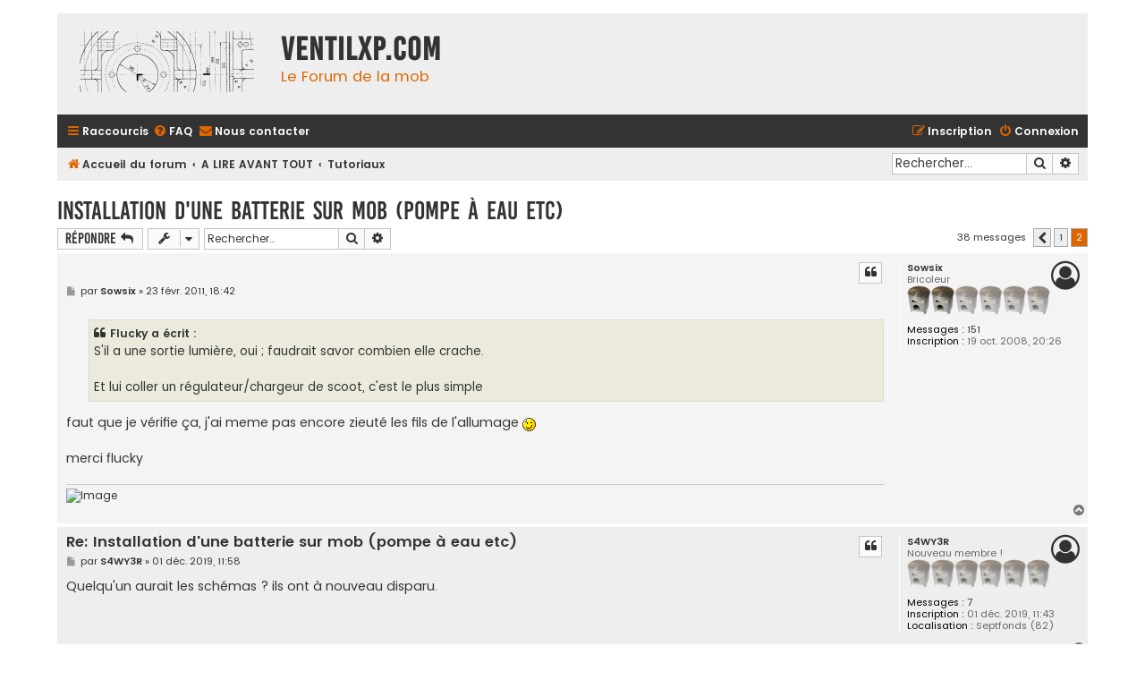

--- FILE ---
content_type: text/html; charset=UTF-8
request_url: https://www.ventilxp.com/forumv2/viewtopic.php?p=196748&sid=ad273545f62d7a249a08879598aa17b8
body_size: 8717
content:
<!DOCTYPE html>
<html dir="ltr" lang="fr">
<head>
<meta charset="utf-8" />
<meta http-equiv="X-UA-Compatible" content="IE=edge">
<meta name="viewport" content="width=device-width, initial-scale=1" />

<title>Installation d'une batterie sur mob (pompe à eau etc) - Page 2 - Ventilxp.com</title>

	<link rel="alternate" type="application/atom+xml" title="Flux - Ventilxp.com" href="/forumv2/app.php/feed?sid=55af16aacdaadf984f70d6e636e54a9d">			<link rel="alternate" type="application/atom+xml" title="Flux - Nouveaux sujets" href="/forumv2/app.php/feed/topics?sid=55af16aacdaadf984f70d6e636e54a9d">		<link rel="alternate" type="application/atom+xml" title="Flux - Forum - Tutoriaux" href="/forumv2/app.php/feed/forum/41?sid=55af16aacdaadf984f70d6e636e54a9d">	<link rel="alternate" type="application/atom+xml" title="Flux - Sujet - Installation d'une batterie sur mob (pompe à eau etc)" href="/forumv2/app.php/feed/topic/611?sid=55af16aacdaadf984f70d6e636e54a9d">	
	<link rel="canonical" href="https://www.ventilxp.com/forumv2/viewtopic.php?t=611&amp;start=30">

<!--
	phpBB style name: Flat Style
	Based on style:   prosilver (this is the default phpBB3 style)
	Original author:  Tom Beddard ( http://www.subBlue.com/ )
	Modified by:      Ian Bradley ( http://phpbbstyles.oo.gd/ )
-->

<link href="./assets/css/font-awesome.min.css?assets_version=27" rel="stylesheet">
<link href="./styles/flat-style/theme/stylesheet.css?assets_version=27" rel="stylesheet">
<link href="./styles/flat-style/theme/fr/stylesheet.css?assets_version=27" rel="stylesheet">




<!--[if lte IE 9]>
	<link href="./styles/flat-style/theme/tweaks.css?assets_version=27" rel="stylesheet">
<![endif]-->


<link href="./ext/rmcgirr83/contactadmin/styles/prosilver/theme/imageset.css?assets_version=27" rel="stylesheet" media="screen">



</head>
<body id="phpbb" class="nojs notouch section-viewtopic ltr ">


<div id="wrap" class="wrap">
	<a id="top" class="top-anchor" accesskey="t"></a>
	<div id="page-header">
		<div class="headerbar" role="banner">
					<div class="inner">

			<div id="site-description">
				<a id="logo" class="logo" href="./index.php?sid=55af16aacdaadf984f70d6e636e54a9d" title="Accueil du forum"><span class="site_logo"></span></a>
				<div  class="site-description">
					<h1>Ventilxp.com</h1>
					<p>Le Forum de la mob</p>
					<p class="skiplink"><a href="#start_here">Accéder au contenu</a></p>
				</div>
			</div>

			</div>
					</div>
				<div class="navbar navbar-top" role="navigation">
	<div class="inner">

	<ul id="nav-main" class="nav-main linklist" role="menubar">

		<li id="quick-links" class="quick-links dropdown-container responsive-menu" data-skip-responsive="true">
			<a href="#" class="dropdown-trigger">
				<i class="icon fa-bars fa-fw" aria-hidden="true"></i><span>Raccourcis</span>
			</a>
			<div class="dropdown">
				<div class="pointer"><div class="pointer-inner"></div></div>
				<ul class="dropdown-contents" role="menu">
					
											<li class="separator"></li>
																									<li>
								<a href="./search.php?search_id=unanswered&amp;sid=55af16aacdaadf984f70d6e636e54a9d" role="menuitem">
									<i class="icon fa-file fa-fw" aria-hidden="true"></i><span>Sujets sans réponse</span>
								</a>
							</li>
							<li>
								<a href="./search.php?search_id=active_topics&amp;sid=55af16aacdaadf984f70d6e636e54a9d" role="menuitem">
									<i class="icon fa-file fa-fw" aria-hidden="true"></i><span>Sujets actifs</span>
								</a>
							</li>
							<li class="separator"></li>
							<li>
								<a href="./search.php?sid=55af16aacdaadf984f70d6e636e54a9d" role="menuitem">
									<i class="icon fa-search fa-fw" aria-hidden="true"></i><span>Rechercher</span>
								</a>
							</li>
					
										
										<li class="separator"></li>

									</ul>
			</div>
		</li>

				<li data-skip-responsive="true">
			<a href="/forumv2/app.php/help/faq?sid=55af16aacdaadf984f70d6e636e54a9d" rel="help" title="Foire aux questions" role="menuitem">
				<i class="icon fa-question-circle fa-fw" aria-hidden="true"></i><span>FAQ</span>
			</a>
		</li>
			<li class="" data-last-responsive="true">
		<a href="/forumv2/app.php/contactadmin?sid=55af16aacdaadf984f70d6e636e54a9d" role="menuitem">
			<i class="icon fa-envelope fa-fw" aria-hidden="true"></i><span>Nous contacter</span>
		</a>
	</li>
				
			<li class="rightside"  data-skip-responsive="true">
			<a href="./ucp.php?mode=login&amp;redirect=viewtopic.php%3Fp%3D196748&amp;sid=55af16aacdaadf984f70d6e636e54a9d" title="Connexion" accesskey="x" role="menuitem">
				<i class="icon fa-power-off fa-fw" aria-hidden="true"></i><span>Connexion</span>
			</a>
		</li>
					<li class="rightside" data-skip-responsive="true">
				<a href="./ucp.php?mode=register&amp;sid=55af16aacdaadf984f70d6e636e54a9d" role="menuitem">
					<i class="icon fa-pencil-square-o  fa-fw" aria-hidden="true"></i><span>Inscription</span>
				</a>
			</li>
						</ul>
    </div>
</div>

<div class="navbar" role="navigation">
	<div class="inner">
	<ul id="nav-breadcrumbs" class="nav-breadcrumbs linklist navlinks" role="menubar">
						

			
		<li class="breadcrumbs" itemscope itemtype="https://schema.org/BreadcrumbList">

			
							<span class="crumb" itemtype="https://schema.org/ListItem" itemprop="itemListElement" itemscope><a itemprop="item" href="./index.php?sid=55af16aacdaadf984f70d6e636e54a9d" accesskey="h" data-navbar-reference="index"><i class="icon fa-home fa-fw"></i><span itemprop="name">Accueil du forum</span></a><meta itemprop="position" content="1" /></span>

											
								<span class="crumb" itemtype="https://schema.org/ListItem" itemprop="itemListElement" itemscope data-forum-id="32"><a itemprop="item" href="./viewforum.php?f=32&amp;sid=55af16aacdaadf984f70d6e636e54a9d"><span itemprop="name">A LIRE AVANT TOUT</span></a><meta itemprop="position" content="2" /></span>
															
								<span class="crumb" itemtype="https://schema.org/ListItem" itemprop="itemListElement" itemscope data-forum-id="41"><a itemprop="item" href="./viewforum.php?f=41&amp;sid=55af16aacdaadf984f70d6e636e54a9d"><span itemprop="name">Tutoriaux</span></a><meta itemprop="position" content="3" /></span>
							
					</li>
		
				
					<li id="search-box" class="rightside search-box responsive-hide" role="search">
				<form action="./search.php?sid=55af16aacdaadf984f70d6e636e54a9d" method="get" id="search">
				<fieldset>
					<input name="keywords" id="keywords" type="search" maxlength="128" title="Rechercher par mots-clés" class="inputbox search tiny" size="20" value="" placeholder="Rechercher…" />
					<button class="button button-search" type="submit" title="Rechercher">
						<i class="icon fa-search fa-fw" aria-hidden="true"></i><span class="sr-only">Rechercher</span>
					</button>
					<a href="./search.php?sid=55af16aacdaadf984f70d6e636e54a9d" class="button button-search-end" title="Recherche avancée">
						<i class="icon fa-cog fa-fw" aria-hidden="true"></i><span class="sr-only">Recherche avancée</span>
					</a>
					<input type="hidden" name="sid" value="55af16aacdaadf984f70d6e636e54a9d" />

				</fieldset>
				</form>
			</li>

			<li class="rightside responsive-search">
				<a href="./search.php?sid=55af16aacdaadf984f70d6e636e54a9d" title="Accéder aux paramètres avancés de la recherche" role="menuitem">
					<i class="icon fa-search fa-fw" aria-hidden="true"></i><span class="sr-only">Rechercher</span>
				</a>
			</li>
							</ul>

	</div>
</div>
	</div>

	
	<a id="start_here" class="anchor"></a>
	<div id="page-body" class="page-body" role="main">
		
		
<h2 class="topic-title"><a href="./viewtopic.php?t=611&amp;start=30&amp;sid=55af16aacdaadf984f70d6e636e54a9d">Installation d'une batterie sur mob (pompe à eau etc)</a></h2>
<!-- NOTE: remove the style="display: none" when you want to have the forum description on the topic body -->
<div style="display: none !important;">Forum rassemblant toutes les discussions épinglées en tutoriaux<br /></div>


<div class="action-bar bar-top">
	
			<a href="./posting.php?mode=reply&amp;t=611&amp;sid=55af16aacdaadf984f70d6e636e54a9d" class="button" title="Répondre">
							<span>Répondre</span> <i class="icon fa-reply fa-fw" aria-hidden="true"></i>
					</a>
	
			<div class="dropdown-container dropdown-button-control topic-tools">
		<span title="Outils du sujet" class="button button-secondary dropdown-trigger dropdown-select">
			<i class="icon fa-wrench fa-fw" aria-hidden="true"></i>
			<span class="caret"><i class="icon fa-sort-down fa-fw" aria-hidden="true"></i></span>
		</span>
		<div class="dropdown">
			<div class="pointer"><div class="pointer-inner"></div></div>
			<ul class="dropdown-contents">
																												<li>
					<a href="./viewtopic.php?t=611&amp;start=30&amp;sid=55af16aacdaadf984f70d6e636e54a9d&amp;view=print" title="Aperçu avant impression" accesskey="p">
						<i class="icon fa-print fa-fw" aria-hidden="true"></i><span>Aperçu avant impression</span>
					</a>
				</li>
											</ul>
		</div>
	</div>
	
			<div class="search-box" role="search">
			<form method="get" id="topic-search" action="./search.php?sid=55af16aacdaadf984f70d6e636e54a9d">
			<fieldset>
				<input class="inputbox search tiny"  type="search" name="keywords" id="search_keywords" size="20" placeholder="Rechercher…" />
				<button class="button button-search" type="submit" title="Rechercher">
					<i class="icon fa-search fa-fw" aria-hidden="true"></i><span class="sr-only">Rechercher</span>
				</button>
				<a href="./search.php?sid=55af16aacdaadf984f70d6e636e54a9d" class="button button-search-end" title="Recherche avancée">
					<i class="icon fa-cog fa-fw" aria-hidden="true"></i><span class="sr-only">Recherche avancée</span>
				</a>
				<input type="hidden" name="t" value="611" />
<input type="hidden" name="sf" value="msgonly" />
<input type="hidden" name="sid" value="55af16aacdaadf984f70d6e636e54a9d" />

			</fieldset>
			</form>
		</div>
	
			<div class="pagination">
			38 messages
							<ul>
			<li class="arrow previous"><a class="button button-icon-only" href="./viewtopic.php?t=611&amp;sid=55af16aacdaadf984f70d6e636e54a9d" rel="prev" role="button"><i class="icon fa-chevron-left fa-fw" aria-hidden="true"></i><span class="sr-only">Précédent</span></a></li>
				<li><a class="button" href="./viewtopic.php?t=611&amp;sid=55af16aacdaadf984f70d6e636e54a9d" role="button">1</a></li>
			<li class="active"><span>2</span></li>
	</ul>
					</div>
		</div>




			<div id="p117435" class="post has-profile bg2 offline">
		<div class="inner">

		<dl class="postprofile" id="profile117435">
			<dt class="has-profile-rank no-avatar">
				<div class="avatar-container">
																			</div>
								<a href="./memberlist.php?mode=viewprofile&amp;u=4458&amp;sid=55af16aacdaadf984f70d6e636e54a9d" class="username">Sowsix</a>							</dt>

						<dd class="profile-rank">Bricoleur<br /><img src="./images/ranks/transparence2.png" alt="Bricoleur" title="Bricoleur" /></dd>			
		<dd class="profile-posts"><strong>Messages :</strong> <a href="./search.php?author_id=4458&amp;sr=posts&amp;sid=55af16aacdaadf984f70d6e636e54a9d">151</a></dd>		<dd class="profile-joined"><strong>Inscription :</strong> 19 oct. 2008, 20:26</dd>		
		
						
						
		</dl>

		<div class="postbody">
						<div id="post_content117435">

						<h3 class="first">
						<a href="./viewtopic.php?p=117435&amp;sid=55af16aacdaadf984f70d6e636e54a9d#p117435"></a>
		</h3>

													<ul class="post-buttons">
																																									<li>
							<a href="./posting.php?mode=quote&amp;p=117435&amp;sid=55af16aacdaadf984f70d6e636e54a9d" title="Répondre en citant le message" class="button button-icon-only">
								<i class="icon fa-quote-left fa-fw" aria-hidden="true"></i><span class="sr-only">Citer</span>
							</a>
						</li>
														</ul>
							
						<p class="author">
									<a class="unread" href="./viewtopic.php?p=117435&amp;sid=55af16aacdaadf984f70d6e636e54a9d#p117435" title="Message">
						<i class="icon fa-file fa-fw icon-lightgray icon-md" aria-hidden="true"></i><span class="sr-only">Message</span>
					</a>
								<span class="responsive-hide">par <strong><a href="./memberlist.php?mode=viewprofile&amp;u=4458&amp;sid=55af16aacdaadf984f70d6e636e54a9d" class="username">Sowsix</a></strong> &raquo; </span><time datetime="2011-02-23T17:42:07+00:00">23 févr. 2011, 18:42</time>
			</p>
			
			
						
			
			<div class="content"><blockquote><div><cite>Flucky a écrit :</cite>S'il a une sortie lumière, oui ; faudrait savor combien elle crache.<br>
<br>
Et lui coller un régulateur/chargeur de scoot, c'est le plus simple</div></blockquote>

faut que je vérifie ça, j'ai meme pas encore zieuté les fils de l'allumage <img class="smilies" src="./images/smilies/icon_wink.gif" width="15" height="15" alt=";)" title="Wink"><br>
<br>
merci flucky</div>

			
			
									
						
							<div id="sig117435" class="signature"><img src="http://i60.servimg.com/u/f60/15/20/32/59/sig_so10.png" class="postimage" alt="Image"></div>			
						</div>

		</div>

				<div class="back2top">
						<a href="#top" class="top" title="Haut">
				<i class="icon fa-chevron-circle-up fa-fw icon-gray" aria-hidden="true"></i>
				<span class="sr-only">Haut</span>
			</a>
					</div>
		
		</div>
	</div>

				<div id="p167312" class="post has-profile bg1 offline">
		<div class="inner">

		<dl class="postprofile" id="profile167312">
			<dt class="has-profile-rank no-avatar">
				<div class="avatar-container">
																			</div>
								<a href="./memberlist.php?mode=viewprofile&amp;u=6126&amp;sid=55af16aacdaadf984f70d6e636e54a9d" class="username">S4WY3R</a>							</dt>

						<dd class="profile-rank">Nouveau membre !<br /><img src="./images/ranks/transparence0.png" alt="Nouveau membre !" title="Nouveau membre !" /></dd>			
		<dd class="profile-posts"><strong>Messages :</strong> <a href="./search.php?author_id=6126&amp;sr=posts&amp;sid=55af16aacdaadf984f70d6e636e54a9d">7</a></dd>		<dd class="profile-joined"><strong>Inscription :</strong> 01 déc. 2019, 11:43</dd>		
		
											<dd class="profile-custom-field profile-phpbb_location"><strong>Localisation :</strong> Septfonds (82)</dd>
							
						
		</dl>

		<div class="postbody">
						<div id="post_content167312">

						<h3 >
						<a href="./viewtopic.php?p=167312&amp;sid=55af16aacdaadf984f70d6e636e54a9d#p167312">Re: Installation d'une batterie sur mob (pompe à eau etc)</a>
		</h3>

													<ul class="post-buttons">
																																									<li>
							<a href="./posting.php?mode=quote&amp;p=167312&amp;sid=55af16aacdaadf984f70d6e636e54a9d" title="Répondre en citant le message" class="button button-icon-only">
								<i class="icon fa-quote-left fa-fw" aria-hidden="true"></i><span class="sr-only">Citer</span>
							</a>
						</li>
														</ul>
							
						<p class="author">
									<a class="unread" href="./viewtopic.php?p=167312&amp;sid=55af16aacdaadf984f70d6e636e54a9d#p167312" title="Message">
						<i class="icon fa-file fa-fw icon-lightgray icon-md" aria-hidden="true"></i><span class="sr-only">Message</span>
					</a>
								<span class="responsive-hide">par <strong><a href="./memberlist.php?mode=viewprofile&amp;u=6126&amp;sid=55af16aacdaadf984f70d6e636e54a9d" class="username">S4WY3R</a></strong> &raquo; </span><time datetime="2019-12-01T10:58:34+00:00">01 déc. 2019, 11:58</time>
			</p>
			
			
						
			
			<div class="content">Quelqu'un aurait les schémas ? ils ont à nouveau disparu.</div>

			
			
									
						
										
						</div>

		</div>

				<div class="back2top">
						<a href="#top" class="top" title="Haut">
				<i class="icon fa-chevron-circle-up fa-fw icon-gray" aria-hidden="true"></i>
				<span class="sr-only">Haut</span>
			</a>
					</div>
		
		</div>
	</div>

				<div id="p167484" class="post has-profile bg2 offline">
		<div class="inner">

		<dl class="postprofile" id="profile167484">
			<dt class="has-profile-rank has-avatar">
				<div class="avatar-container">
																<a href="./memberlist.php?mode=viewprofile&amp;u=5628&amp;sid=55af16aacdaadf984f70d6e636e54a9d" class="avatar"><img class="avatar" src="./download/file.php?avatar=5628_1574945624.jpg" width="110" height="61" alt="Avatar de l’utilisateur" /></a>														</div>
								<a href="./memberlist.php?mode=viewprofile&amp;u=5628&amp;sid=55af16aacdaadf984f70d6e636e54a9d" class="username">morelo</a>							</dt>

						<dd class="profile-rank">Dieu de la mob<br /><img src="./images/ranks/transparence6.png" alt="Dieu de la mob" title="Dieu de la mob" /></dd>			
		<dd class="profile-posts"><strong>Messages :</strong> <a href="./search.php?author_id=5628&amp;sr=posts&amp;sid=55af16aacdaadf984f70d6e636e54a9d">2837</a></dd>		<dd class="profile-joined"><strong>Inscription :</strong> 16 févr. 2019, 23:17</dd>		
		
						
						
		</dl>

		<div class="postbody">
						<div id="post_content167484">

						<h3 >
						<a href="./viewtopic.php?p=167484&amp;sid=55af16aacdaadf984f70d6e636e54a9d#p167484">Re: Installation d'une batterie sur mob (pompe à eau etc)</a>
		</h3>

													<ul class="post-buttons">
																																									<li>
							<a href="./posting.php?mode=quote&amp;p=167484&amp;sid=55af16aacdaadf984f70d6e636e54a9d" title="Répondre en citant le message" class="button button-icon-only">
								<i class="icon fa-quote-left fa-fw" aria-hidden="true"></i><span class="sr-only">Citer</span>
							</a>
						</li>
														</ul>
							
						<p class="author">
									<a class="unread" href="./viewtopic.php?p=167484&amp;sid=55af16aacdaadf984f70d6e636e54a9d#p167484" title="Message">
						<i class="icon fa-file fa-fw icon-lightgray icon-md" aria-hidden="true"></i><span class="sr-only">Message</span>
					</a>
								<span class="responsive-hide">par <strong><a href="./memberlist.php?mode=viewprofile&amp;u=5628&amp;sid=55af16aacdaadf984f70d6e636e54a9d" class="username">morelo</a></strong> &raquo; </span><time datetime="2019-12-19T20:10:25+00:00">19 déc. 2019, 21:10</time>
			</p>
			
			
						
			
			<div class="content">ton bonheur?
<div class="inline-attachment">
			
				<dl class="thumbnail">
			<dt><a href="./download/file.php?id=456&amp;sid=55af16aacdaadf984f70d6e636e54a9d&amp;mode=view"><img src="./download/file.php?id=456&amp;t=1&amp;sid=55af16aacdaadf984f70d6e636e54a9d" class="postimage" alt="Screenshot_20191219-210712_Google_crop_75.jpg" title="Screenshot_20191219-210712_Google_crop_75.jpg (46.56 Kio) Consulté 57502 fois" /></a></dt>
					</dl>
		
		
		
			</div></div>

			
			
									
						
							<div id="sig167484" class="signature">70 2fast inside....</div>			
						</div>

		</div>

				<div class="back2top">
						<a href="#top" class="top" title="Haut">
				<i class="icon fa-chevron-circle-up fa-fw icon-gray" aria-hidden="true"></i>
				<span class="sr-only">Haut</span>
			</a>
					</div>
		
		</div>
	</div>

				<div id="p167562" class="post has-profile bg1 offline">
		<div class="inner">

		<dl class="postprofile" id="profile167562">
			<dt class="has-profile-rank no-avatar">
				<div class="avatar-container">
																			</div>
								<a href="./memberlist.php?mode=viewprofile&amp;u=6126&amp;sid=55af16aacdaadf984f70d6e636e54a9d" class="username">S4WY3R</a>							</dt>

						<dd class="profile-rank">Nouveau membre !<br /><img src="./images/ranks/transparence0.png" alt="Nouveau membre !" title="Nouveau membre !" /></dd>			
		<dd class="profile-posts"><strong>Messages :</strong> <a href="./search.php?author_id=6126&amp;sr=posts&amp;sid=55af16aacdaadf984f70d6e636e54a9d">7</a></dd>		<dd class="profile-joined"><strong>Inscription :</strong> 01 déc. 2019, 11:43</dd>		
		
											<dd class="profile-custom-field profile-phpbb_location"><strong>Localisation :</strong> Septfonds (82)</dd>
							
						
		</dl>

		<div class="postbody">
						<div id="post_content167562">

						<h3 >
						<a href="./viewtopic.php?p=167562&amp;sid=55af16aacdaadf984f70d6e636e54a9d#p167562">Re: Installation d'une batterie sur mob (pompe à eau etc)</a>
		</h3>

													<ul class="post-buttons">
																																									<li>
							<a href="./posting.php?mode=quote&amp;p=167562&amp;sid=55af16aacdaadf984f70d6e636e54a9d" title="Répondre en citant le message" class="button button-icon-only">
								<i class="icon fa-quote-left fa-fw" aria-hidden="true"></i><span class="sr-only">Citer</span>
							</a>
						</li>
														</ul>
							
						<p class="author">
									<a class="unread" href="./viewtopic.php?p=167562&amp;sid=55af16aacdaadf984f70d6e636e54a9d#p167562" title="Message">
						<i class="icon fa-file fa-fw icon-lightgray icon-md" aria-hidden="true"></i><span class="sr-only">Message</span>
					</a>
								<span class="responsive-hide">par <strong><a href="./memberlist.php?mode=viewprofile&amp;u=6126&amp;sid=55af16aacdaadf984f70d6e636e54a9d" class="username">S4WY3R</a></strong> &raquo; </span><time datetime="2019-12-22T18:02:57+00:00">22 déc. 2019, 19:02</time>
			</p>
			
			
						
			
			<div class="content">Merci à toi Morelo,<br>
<br>
Le passage en 12v et l'installation d'une batterie n'est pas envisageable avec l'allumage et cdi d'origine ?</div>

			
			
									
						
										
						</div>

		</div>

				<div class="back2top">
						<a href="#top" class="top" title="Haut">
				<i class="icon fa-chevron-circle-up fa-fw icon-gray" aria-hidden="true"></i>
				<span class="sr-only">Haut</span>
			</a>
					</div>
		
		</div>
	</div>

				<div id="p167577" class="post has-profile bg2 offline">
		<div class="inner">

		<dl class="postprofile" id="profile167577">
			<dt class="has-profile-rank has-avatar">
				<div class="avatar-container">
																<a href="./memberlist.php?mode=viewprofile&amp;u=5628&amp;sid=55af16aacdaadf984f70d6e636e54a9d" class="avatar"><img class="avatar" src="./download/file.php?avatar=5628_1574945624.jpg" width="110" height="61" alt="Avatar de l’utilisateur" /></a>														</div>
								<a href="./memberlist.php?mode=viewprofile&amp;u=5628&amp;sid=55af16aacdaadf984f70d6e636e54a9d" class="username">morelo</a>							</dt>

						<dd class="profile-rank">Dieu de la mob<br /><img src="./images/ranks/transparence6.png" alt="Dieu de la mob" title="Dieu de la mob" /></dd>			
		<dd class="profile-posts"><strong>Messages :</strong> <a href="./search.php?author_id=5628&amp;sr=posts&amp;sid=55af16aacdaadf984f70d6e636e54a9d">2837</a></dd>		<dd class="profile-joined"><strong>Inscription :</strong> 16 févr. 2019, 23:17</dd>		
		
						
						
		</dl>

		<div class="postbody">
						<div id="post_content167577">

						<h3 >
						<a href="./viewtopic.php?p=167577&amp;sid=55af16aacdaadf984f70d6e636e54a9d#p167577">Re: Installation d'une batterie sur mob (pompe à eau etc)</a>
		</h3>

													<ul class="post-buttons">
																																									<li>
							<a href="./posting.php?mode=quote&amp;p=167577&amp;sid=55af16aacdaadf984f70d6e636e54a9d" title="Répondre en citant le message" class="button button-icon-only">
								<i class="icon fa-quote-left fa-fw" aria-hidden="true"></i><span class="sr-only">Citer</span>
							</a>
						</li>
														</ul>
							
						<p class="author">
									<a class="unread" href="./viewtopic.php?p=167577&amp;sid=55af16aacdaadf984f70d6e636e54a9d#p167577" title="Message">
						<i class="icon fa-file fa-fw icon-lightgray icon-md" aria-hidden="true"></i><span class="sr-only">Message</span>
					</a>
								<span class="responsive-hide">par <strong><a href="./memberlist.php?mode=viewprofile&amp;u=5628&amp;sid=55af16aacdaadf984f70d6e636e54a9d" class="username">morelo</a></strong> &raquo; </span><time datetime="2019-12-24T10:03:25+00:00">24 déc. 2019, 11:03</time>
			</p>
			
			
						
			
			<div class="content">a mon sens non...car la batterie c'est 12v continu. <br>
En mob.. c'est de l l'alternatif...et cela est bridé a 12 par.le régulateur....et seul un redresseur ou pont de diode te permet de passer de l alternatif au continu...</div>

			
			
									
						
							<div id="sig167577" class="signature">70 2fast inside....</div>			
						</div>

		</div>

				<div class="back2top">
						<a href="#top" class="top" title="Haut">
				<i class="icon fa-chevron-circle-up fa-fw icon-gray" aria-hidden="true"></i>
				<span class="sr-only">Haut</span>
			</a>
					</div>
		
		</div>
	</div>

				<div id="p167581" class="post has-profile bg1 offline">
		<div class="inner">

		<dl class="postprofile" id="profile167581">
			<dt class="has-profile-rank has-avatar">
				<div class="avatar-container">
																<a href="./memberlist.php?mode=viewprofile&amp;u=1029&amp;sid=55af16aacdaadf984f70d6e636e54a9d" class="avatar"><img class="avatar" src="./download/file.php?avatar=1029.jpg" width="83" height="100" alt="Avatar de l’utilisateur" /></a>														</div>
								<a href="./memberlist.php?mode=viewprofile&amp;u=1029&amp;sid=55af16aacdaadf984f70d6e636e54a9d" class="username">Flucky</a>							</dt>

						<dd class="profile-rank">Modérateur<br /><img src="./images/ranks/transparencemodo.png" alt="Modérateur" title="Modérateur" /></dd>			
		<dd class="profile-posts"><strong>Messages :</strong> <a href="./search.php?author_id=1029&amp;sr=posts&amp;sid=55af16aacdaadf984f70d6e636e54a9d">20071</a></dd>		<dd class="profile-joined"><strong>Inscription :</strong> 20 sept. 2005, 10:32</dd>		
		
											<dd class="profile-custom-field profile-phpbb_location"><strong>Localisation :</strong> 44 powaaa</dd>
							
						
		</dl>

		<div class="postbody">
						<div id="post_content167581">

						<h3 >
						<a href="./viewtopic.php?p=167581&amp;sid=55af16aacdaadf984f70d6e636e54a9d#p167581">Re: Installation d'une batterie sur mob (pompe à eau etc)</a>
		</h3>

													<ul class="post-buttons">
																																									<li>
							<a href="./posting.php?mode=quote&amp;p=167581&amp;sid=55af16aacdaadf984f70d6e636e54a9d" title="Répondre en citant le message" class="button button-icon-only">
								<i class="icon fa-quote-left fa-fw" aria-hidden="true"></i><span class="sr-only">Citer</span>
							</a>
						</li>
														</ul>
							
						<p class="author">
									<a class="unread" href="./viewtopic.php?p=167581&amp;sid=55af16aacdaadf984f70d6e636e54a9d#p167581" title="Message">
						<i class="icon fa-file fa-fw icon-lightgray icon-md" aria-hidden="true"></i><span class="sr-only">Message</span>
					</a>
								<span class="responsive-hide">par <strong><a href="./memberlist.php?mode=viewprofile&amp;u=1029&amp;sid=55af16aacdaadf984f70d6e636e54a9d" class="username">Flucky</a></strong> &raquo; </span><time datetime="2019-12-25T15:20:00+00:00">25 déc. 2019, 16:20</time>
			</p>
			
			
						
			
			<div class="content">Attention, il faut absolument que la masse du continu ne soit pas reliée au cadre</div>

			
			
									
						
							<div id="sig167581" class="signature"><a href="http://www.youtube.com/user/mobyx44/videos" class="postlink">Mes tutos-vidéos sur Youtube</a><br>
<a href="http://restauration.mbk.free.fr/Calculettes/calculettes.htm" class="postlink">Mes calculettes pour mob</a></div>			
						</div>

		</div>

				<div class="back2top">
						<a href="#top" class="top" title="Haut">
				<i class="icon fa-chevron-circle-up fa-fw icon-gray" aria-hidden="true"></i>
				<span class="sr-only">Haut</span>
			</a>
					</div>
		
		</div>
	</div>

				<div id="p167582" class="post has-profile bg2 offline">
		<div class="inner">

		<dl class="postprofile" id="profile167582">
			<dt class="has-profile-rank has-avatar">
				<div class="avatar-container">
																<a href="./memberlist.php?mode=viewprofile&amp;u=5628&amp;sid=55af16aacdaadf984f70d6e636e54a9d" class="avatar"><img class="avatar" src="./download/file.php?avatar=5628_1574945624.jpg" width="110" height="61" alt="Avatar de l’utilisateur" /></a>														</div>
								<a href="./memberlist.php?mode=viewprofile&amp;u=5628&amp;sid=55af16aacdaadf984f70d6e636e54a9d" class="username">morelo</a>							</dt>

						<dd class="profile-rank">Dieu de la mob<br /><img src="./images/ranks/transparence6.png" alt="Dieu de la mob" title="Dieu de la mob" /></dd>			
		<dd class="profile-posts"><strong>Messages :</strong> <a href="./search.php?author_id=5628&amp;sr=posts&amp;sid=55af16aacdaadf984f70d6e636e54a9d">2837</a></dd>		<dd class="profile-joined"><strong>Inscription :</strong> 16 févr. 2019, 23:17</dd>		
		
						
						
		</dl>

		<div class="postbody">
						<div id="post_content167582">

						<h3 >
						<a href="./viewtopic.php?p=167582&amp;sid=55af16aacdaadf984f70d6e636e54a9d#p167582">Re: Installation d'une batterie sur mob (pompe à eau etc)</a>
		</h3>

													<ul class="post-buttons">
																																									<li>
							<a href="./posting.php?mode=quote&amp;p=167582&amp;sid=55af16aacdaadf984f70d6e636e54a9d" title="Répondre en citant le message" class="button button-icon-only">
								<i class="icon fa-quote-left fa-fw" aria-hidden="true"></i><span class="sr-only">Citer</span>
							</a>
						</li>
														</ul>
							
						<p class="author">
									<a class="unread" href="./viewtopic.php?p=167582&amp;sid=55af16aacdaadf984f70d6e636e54a9d#p167582" title="Message">
						<i class="icon fa-file fa-fw icon-lightgray icon-md" aria-hidden="true"></i><span class="sr-only">Message</span>
					</a>
								<span class="responsive-hide">par <strong><a href="./memberlist.php?mode=viewprofile&amp;u=5628&amp;sid=55af16aacdaadf984f70d6e636e54a9d" class="username">morelo</a></strong> &raquo; </span><time datetime="2019-12-25T16:53:12+00:00">25 déc. 2019, 17:53</time>
			</p>
			
			
						
			
			<div class="content">en effet! sinon.....adieu le pont....</div>

			
			
									
						
							<div id="sig167582" class="signature">70 2fast inside....</div>			
						</div>

		</div>

				<div class="back2top">
						<a href="#top" class="top" title="Haut">
				<i class="icon fa-chevron-circle-up fa-fw icon-gray" aria-hidden="true"></i>
				<span class="sr-only">Haut</span>
			</a>
					</div>
		
		</div>
	</div>

				<div id="p196748" class="post has-profile bg1 offline">
		<div class="inner">

		<dl class="postprofile" id="profile196748">
			<dt class="has-profile-rank has-avatar">
				<div class="avatar-container">
																<a href="./memberlist.php?mode=viewprofile&amp;u=6327&amp;sid=55af16aacdaadf984f70d6e636e54a9d" class="avatar"><img class="avatar" src="./download/file.php?avatar=6327_1657997853.jpg" width="170" height="126" alt="Avatar de l’utilisateur" /></a>														</div>
								<a href="./memberlist.php?mode=viewprofile&amp;u=6327&amp;sid=55af16aacdaadf984f70d6e636e54a9d" class="username">paolo</a>							</dt>

						<dd class="profile-rank">Débutant<br /><img src="./images/ranks/transparence1.png" alt="Débutant" title="Débutant" /></dd>			
		<dd class="profile-posts"><strong>Messages :</strong> <a href="./search.php?author_id=6327&amp;sr=posts&amp;sid=55af16aacdaadf984f70d6e636e54a9d">19</a></dd>		<dd class="profile-joined"><strong>Inscription :</strong> 04 juil. 2022, 14:13</dd>		
		
											<dd class="profile-custom-field profile-phpbb_location"><strong>Localisation :</strong> Nord pas de calais</dd>
							
						
		</dl>

		<div class="postbody">
						<div id="post_content196748">

						<h3 >
						<a href="./viewtopic.php?p=196748&amp;sid=55af16aacdaadf984f70d6e636e54a9d#p196748">Re: Installation d'une batterie sur mob (pompe à eau etc)</a>
		</h3>

													<ul class="post-buttons">
																																									<li>
							<a href="./posting.php?mode=quote&amp;p=196748&amp;sid=55af16aacdaadf984f70d6e636e54a9d" title="Répondre en citant le message" class="button button-icon-only">
								<i class="icon fa-quote-left fa-fw" aria-hidden="true"></i><span class="sr-only">Citer</span>
							</a>
						</li>
														</ul>
							
						<p class="author">
									<a class="unread" href="./viewtopic.php?p=196748&amp;sid=55af16aacdaadf984f70d6e636e54a9d#p196748" title="Message">
						<i class="icon fa-file fa-fw icon-lightgray icon-md" aria-hidden="true"></i><span class="sr-only">Message</span>
					</a>
								<span class="responsive-hide">par <strong><a href="./memberlist.php?mode=viewprofile&amp;u=6327&amp;sid=55af16aacdaadf984f70d6e636e54a9d" class="username">paolo</a></strong> &raquo; </span><time datetime="2024-02-26T21:24:36+00:00">26 févr. 2024, 22:24</time>
			</p>
			
			
						
			
			<div class="content">Salut excuse moi mais je ne vois pas ton schéma pour la batterie sur la mobylette pourrais tu me le montrer merci à toi<br>
paolo</div>

			
			
									
						
										
						</div>

		</div>

				<div class="back2top">
						<a href="#top" class="top" title="Haut">
				<i class="icon fa-chevron-circle-up fa-fw icon-gray" aria-hidden="true"></i>
				<span class="sr-only">Haut</span>
			</a>
					</div>
		
		</div>
	</div>

	

	<div class="action-bar bar-bottom">
	
			<a href="./posting.php?mode=reply&amp;t=611&amp;sid=55af16aacdaadf984f70d6e636e54a9d" class="button" title="Répondre">
							<span>Répondre</span> <i class="icon fa-reply fa-fw" aria-hidden="true"></i>
					</a>
		
		<div class="dropdown-container dropdown-button-control topic-tools">
		<span title="Outils du sujet" class="button button-secondary dropdown-trigger dropdown-select">
			<i class="icon fa-wrench fa-fw" aria-hidden="true"></i>
			<span class="caret"><i class="icon fa-sort-down fa-fw" aria-hidden="true"></i></span>
		</span>
		<div class="dropdown">
			<div class="pointer"><div class="pointer-inner"></div></div>
			<ul class="dropdown-contents">
																												<li>
					<a href="./viewtopic.php?t=611&amp;start=30&amp;sid=55af16aacdaadf984f70d6e636e54a9d&amp;view=print" title="Aperçu avant impression" accesskey="p">
						<i class="icon fa-print fa-fw" aria-hidden="true"></i><span>Aperçu avant impression</span>
					</a>
				</li>
											</ul>
		</div>
	</div>

			<form method="post" action="./viewtopic.php?t=611&amp;start=30&amp;sid=55af16aacdaadf984f70d6e636e54a9d">
		<div class="dropdown-container dropdown-container-left dropdown-button-control sort-tools">
	<span title="Options d’affichage et de tri" class="button button-secondary dropdown-trigger dropdown-select">
		<i class="icon fa-sort-amount-asc fa-fw" aria-hidden="true"></i>
		<span class="caret"><i class="icon fa-sort-down fa-fw" aria-hidden="true"></i></span>
	</span>
	<div class="dropdown hidden">
		<div class="pointer"><div class="pointer-inner"></div></div>
		<div class="dropdown-contents">
			<fieldset class="display-options">
							<label>Afficher : <select name="st" id="st"><option value="0" selected="selected">Tous les messages</option><option value="1">1 jour</option><option value="7">7 jours</option><option value="14">2 semaines</option><option value="30">1 mois</option><option value="90">3 mois</option><option value="180">6 mois</option><option value="365">1 an</option></select></label>
								<label>Trier par : <select name="sk" id="sk"><option value="a">Auteur</option><option value="t" selected="selected">Date du message</option><option value="s">Sujet</option></select></label>
				<label>Ordre : <select name="sd" id="sd"><option value="a" selected="selected">Croissant</option><option value="d">Décroissant</option></select></label>
								<hr class="dashed" />
				<input type="submit" class="button2" name="sort" value="Aller" />
						</fieldset>
		</div>
	</div>
</div>
		</form>
	
	
	
			<div class="pagination">
			38 messages
							<ul>
			<li class="arrow previous"><a class="button button-icon-only" href="./viewtopic.php?t=611&amp;sid=55af16aacdaadf984f70d6e636e54a9d" rel="prev" role="button"><i class="icon fa-chevron-left fa-fw" aria-hidden="true"></i><span class="sr-only">Précédent</span></a></li>
				<li><a class="button" href="./viewtopic.php?t=611&amp;sid=55af16aacdaadf984f70d6e636e54a9d" role="button">1</a></li>
			<li class="active"><span>2</span></li>
	</ul>
					</div>
	</div>


<div class="action-bar actions-jump">
		<p class="jumpbox-return">
		<a href="./viewforum.php?f=41&amp;sid=55af16aacdaadf984f70d6e636e54a9d" class="left-box arrow-left" accesskey="r">
			<i class="icon fa-angle-left fa-fw icon-black" aria-hidden="true"></i><span>Revenir à « Tutoriaux »</span>
		</a>
	</p>
	
		<div class="jumpbox dropdown-container dropdown-container-right dropdown-up dropdown-left dropdown-button-control" id="jumpbox">
			<span title="Aller" class="button button-secondary dropdown-trigger dropdown-select">
				<span>Aller</span>
				<span class="caret"><i class="icon fa-sort-down fa-fw" aria-hidden="true"></i></span>
			</span>
		<div class="dropdown">
			<div class="pointer"><div class="pointer-inner"></div></div>
			<ul class="dropdown-contents">
																				<li><a href="./viewforum.php?f=32&amp;sid=55af16aacdaadf984f70d6e636e54a9d" class="jumpbox-cat-link"> <span> A LIRE AVANT TOUT</span></a></li>
																<li><a href="./viewforum.php?f=1&amp;sid=55af16aacdaadf984f70d6e636e54a9d" class="jumpbox-sub-link"><span class="spacer"></span> <span>&#8627; &nbsp; A LIRE AVANT D'UTILISER CE FORUM</span></a></li>
																<li><a href="./viewforum.php?f=41&amp;sid=55af16aacdaadf984f70d6e636e54a9d" class="jumpbox-sub-link"><span class="spacer"></span> <span>&#8627; &nbsp; Tutoriaux</span></a></li>
																<li><a href="./viewforum.php?f=33&amp;sid=55af16aacdaadf984f70d6e636e54a9d" class="jumpbox-cat-link"> <span> A PROPOS DU SITE &amp; FORUM</span></a></li>
																<li><a href="./viewforum.php?f=23&amp;sid=55af16aacdaadf984f70d6e636e54a9d" class="jumpbox-sub-link"><span class="spacer"></span> <span>&#8627; &nbsp; Vos commentaires</span></a></li>
																<li><a href="./viewforum.php?f=34&amp;sid=55af16aacdaadf984f70d6e636e54a9d" class="jumpbox-cat-link"> <span> PEUGEOT</span></a></li>
																<li><a href="./viewforum.php?f=8&amp;sid=55af16aacdaadf984f70d6e636e54a9d" class="jumpbox-sub-link"><span class="spacer"></span> <span>&#8627; &nbsp; Pannes réglages &amp; autres</span></a></li>
																<li><a href="./viewforum.php?f=35&amp;sid=55af16aacdaadf984f70d6e636e54a9d" class="jumpbox-cat-link"> <span> MBK</span></a></li>
																<li><a href="./viewforum.php?f=10&amp;sid=55af16aacdaadf984f70d6e636e54a9d" class="jumpbox-sub-link"><span class="spacer"></span> <span>&#8627; &nbsp; Pannes réglages &amp; autres</span></a></li>
																<li><a href="./viewforum.php?f=36&amp;sid=55af16aacdaadf984f70d6e636e54a9d" class="jumpbox-cat-link"> <span> AUTRES</span></a></li>
																<li><a href="./viewforum.php?f=30&amp;sid=55af16aacdaadf984f70d6e636e54a9d" class="jumpbox-sub-link"><span class="spacer"></span> <span>&#8627; &nbsp; Commun</span></a></li>
																<li><a href="./viewforum.php?f=12&amp;sid=55af16aacdaadf984f70d6e636e54a9d" class="jumpbox-sub-link"><span class="spacer"></span> <span>&#8627; &nbsp; Pas de peugeot ni de mbk ?</span></a></li>
																<li><a href="./viewforum.php?f=37&amp;sid=55af16aacdaadf984f70d6e636e54a9d" class="jumpbox-cat-link"> <span> DIVERS</span></a></li>
																<li><a href="./viewforum.php?f=17&amp;sid=55af16aacdaadf984f70d6e636e54a9d" class="jumpbox-sub-link"><span class="spacer"></span> <span>&#8627; &nbsp; Informatique</span></a></li>
																<li><a href="./viewforum.php?f=18&amp;sid=55af16aacdaadf984f70d6e636e54a9d" class="jumpbox-sub-link"><span class="spacer"></span> <span>&#8627; &nbsp; Débats</span></a></li>
																<li><a href="./viewforum.php?f=16&amp;sid=55af16aacdaadf984f70d6e636e54a9d" class="jumpbox-sub-link"><span class="spacer"></span> <span>&#8627; &nbsp; Tout ce qui ne concerne pas la mob</span></a></li>
																<li><a href="./viewforum.php?f=38&amp;sid=55af16aacdaadf984f70d6e636e54a9d" class="jumpbox-cat-link"> <span> GALERIES</span></a></li>
																<li><a href="./viewforum.php?f=25&amp;sid=55af16aacdaadf984f70d6e636e54a9d" class="jumpbox-sub-link"><span class="spacer"></span> <span>&#8627; &nbsp; Montrez vos pièces</span></a></li>
											</ul>
		</div>
	</div>

	</div>




			</div>


<div id="page-footer" class="page-footer" role="contentinfo">
	<div class="navbar navbar-bottom" role="navigation">
	<div class="inner">

	<ul id="nav-footer" class="nav-footer linklist" role="menubar">
		<li class="breadcrumbs">
									<span class="crumb"><a href="./index.php?sid=55af16aacdaadf984f70d6e636e54a9d" data-navbar-reference="index"><i class="icon fa-home fa-fw" aria-hidden="true"></i><span>Accueil du forum</span></a></span>					</li>
		
				
							<li class="rightside">
				<a href="/forumv2/app.php/user/delete_cookies?sid=55af16aacdaadf984f70d6e636e54a9d" data-ajax="true" data-refresh="true" role="menuitem">
					<i class="icon fa-trash fa-fw" aria-hidden="true"></i><span>Supprimer les cookies</span>
				</a>
			</li>
				
			<li class="rightside" data-last-responsive="true">
		<a href="/forumv2/app.php/contactadmin?sid=55af16aacdaadf984f70d6e636e54a9d" role="menuitem">
			<i class="icon fa-envelope fa-fw" aria-hidden="true"></i><span>Nous contacter</span>
		</a>
	</li>
			</ul>

	</div>
</div>

	<div class="copyright">
				<p class="footer-row">
			<span class="footer-copyright">Flat Style by <a href="http://phpbbstyles.iansvivarium.com/">Ian Bradley</a></span>
		</p>
        <p class="footer-row">
			<span class="footer-copyright">Développé par <a href="https://www.phpbb.com/">phpBB</a>&reg; Forum Software &copy; phpBB Limited</span>
		</p>
				<p class="footer-row">
			<span class="footer-copyright"><a href="https://www.phpbb.com/customise/db/translation/french/">Traduction française officielle</a> &copy; <a href="https://www.qiaeru.com">Qiaeru</a></span>
		</p>
						<p class="footer-row" role="menu">
			<a class="footer-link" href="./ucp.php?mode=privacy&amp;sid=55af16aacdaadf984f70d6e636e54a9d" title="Confidentialité" role="menuitem">
				<span class="footer-link-text">Confidentialité</span>
			</a>
			|
			<a class="footer-link" href="./ucp.php?mode=terms&amp;sid=55af16aacdaadf984f70d6e636e54a9d" title="Conditions" role="menuitem">
				<span class="footer-link-text">Conditions</span>
			</a>
		</p>
					</div>

	<div id="darkenwrapper" class="darkenwrapper" data-ajax-error-title="Erreur AJAX" data-ajax-error-text="Une erreur est survenue lors du traitement de votre requête." data-ajax-error-text-abort="La requête a été interrompue par l’utilisateur." data-ajax-error-text-timeout="Votre requête a expiré prématurément. Veuillez réessayer." data-ajax-error-text-parsererror="Une erreur est survenue lors du traitement de votre requête et le serveur a renvoyé une réponse invalide.">
		<div id="darken" class="darken">&nbsp;</div>
	</div>

	<div id="phpbb_alert" class="phpbb_alert" data-l-err="Erreur" data-l-timeout-processing-req="Le délai a été dépassé.">
		<a href="#" class="alert_close">
			<i class="icon fa-times-circle fa-fw" aria-hidden="true"></i>
		</a>
		<h3 class="alert_title">&nbsp;</h3><p class="alert_text"></p>
	</div>
	<div id="phpbb_confirm" class="phpbb_alert">
		<a href="#" class="alert_close">
			<i class="icon fa-times-circle fa-fw" aria-hidden="true"></i>
		</a>
		<div class="alert_text"></div>
	</div>
</div>

</div>

<div>
	<a id="bottom" class="anchor" accesskey="z"></a>
	</div>

<script src="./assets/javascript/jquery-3.7.1.min.js?assets_version=27"></script>
<script src="./assets/javascript/core.js?assets_version=27"></script>



<script src="./styles/prosilver/template/forum_fn.js?assets_version=27"></script>
<script src="./styles/prosilver/template/ajax.js?assets_version=27"></script>



</body>
</html>
